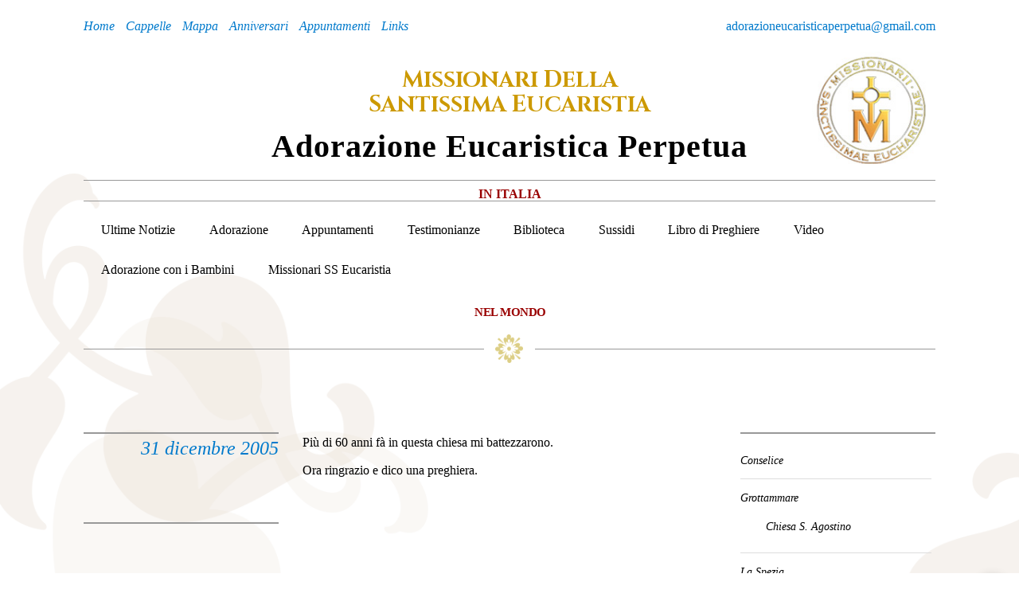

--- FILE ---
content_type: text/html; charset=UTF-8
request_url: https://www.adorazioneucaristicaperpetua.it/testimonianza/31-dicembre-2005/
body_size: 9267
content:
<!DOCTYPE html>
<html lang="it-IT" class="no-js">
<head>
	<meta charset="UTF-8">
	<meta name="viewport" content="width=device-width, initial-scale=1">
	<link rel="profile" href="http://gmpg.org/xfn/11">
		<meta name="description" content="">
    <meta name="author" content="Valentina Nanni - W | Web designer and Developer | Bologna | www.valentinananni.it">
    

	<script>(function(html){html.className = html.className.replace(/\bno-js\b/,'js')})(document.documentElement);</script>
<title>31 dicembre 2005 &#8211; Adorazione Eucaristica Perpetua in Italia</title>
<meta name='robots' content='max-image-preview:large' />
<link rel='dns-prefetch' href='//cdnjs.cloudflare.com' />
<link rel='dns-prefetch' href='//fonts.googleapis.com' />
<link rel="alternate" type="application/rss+xml" title="Adorazione Eucaristica Perpetua in Italia &raquo; Feed" href="https://www.adorazioneucaristicaperpetua.it/feed/" />
<link rel="alternate" type="application/rss+xml" title="Adorazione Eucaristica Perpetua in Italia &raquo; Feed dei commenti" href="https://www.adorazioneucaristicaperpetua.it/comments/feed/" />
<link rel="alternate" title="oEmbed (JSON)" type="application/json+oembed" href="https://www.adorazioneucaristicaperpetua.it/wp-json/oembed/1.0/embed?url=https%3A%2F%2Fwww.adorazioneucaristicaperpetua.it%2Ftestimonianza%2F31-dicembre-2005%2F" />
<link rel="alternate" title="oEmbed (XML)" type="text/xml+oembed" href="https://www.adorazioneucaristicaperpetua.it/wp-json/oembed/1.0/embed?url=https%3A%2F%2Fwww.adorazioneucaristicaperpetua.it%2Ftestimonianza%2F31-dicembre-2005%2F&#038;format=xml" />
		<!-- This site uses the Google Analytics by ExactMetrics plugin v8.11.1 - Using Analytics tracking - https://www.exactmetrics.com/ -->
							<script src="//www.googletagmanager.com/gtag/js?id=G-ELKW9GD75L"  data-cfasync="false" data-wpfc-render="false" type="text/javascript" async></script>
			<script data-cfasync="false" data-wpfc-render="false" type="text/javascript">
				var em_version = '8.11.1';
				var em_track_user = true;
				var em_no_track_reason = '';
								var ExactMetricsDefaultLocations = {"page_location":"https:\/\/www.adorazioneucaristicaperpetua.it\/testimonianza\/31-dicembre-2005\/"};
								if ( typeof ExactMetricsPrivacyGuardFilter === 'function' ) {
					var ExactMetricsLocations = (typeof ExactMetricsExcludeQuery === 'object') ? ExactMetricsPrivacyGuardFilter( ExactMetricsExcludeQuery ) : ExactMetricsPrivacyGuardFilter( ExactMetricsDefaultLocations );
				} else {
					var ExactMetricsLocations = (typeof ExactMetricsExcludeQuery === 'object') ? ExactMetricsExcludeQuery : ExactMetricsDefaultLocations;
				}

								var disableStrs = [
										'ga-disable-G-ELKW9GD75L',
									];

				/* Function to detect opted out users */
				function __gtagTrackerIsOptedOut() {
					for (var index = 0; index < disableStrs.length; index++) {
						if (document.cookie.indexOf(disableStrs[index] + '=true') > -1) {
							return true;
						}
					}

					return false;
				}

				/* Disable tracking if the opt-out cookie exists. */
				if (__gtagTrackerIsOptedOut()) {
					for (var index = 0; index < disableStrs.length; index++) {
						window[disableStrs[index]] = true;
					}
				}

				/* Opt-out function */
				function __gtagTrackerOptout() {
					for (var index = 0; index < disableStrs.length; index++) {
						document.cookie = disableStrs[index] + '=true; expires=Thu, 31 Dec 2099 23:59:59 UTC; path=/';
						window[disableStrs[index]] = true;
					}
				}

				if ('undefined' === typeof gaOptout) {
					function gaOptout() {
						__gtagTrackerOptout();
					}
				}
								window.dataLayer = window.dataLayer || [];

				window.ExactMetricsDualTracker = {
					helpers: {},
					trackers: {},
				};
				if (em_track_user) {
					function __gtagDataLayer() {
						dataLayer.push(arguments);
					}

					function __gtagTracker(type, name, parameters) {
						if (!parameters) {
							parameters = {};
						}

						if (parameters.send_to) {
							__gtagDataLayer.apply(null, arguments);
							return;
						}

						if (type === 'event') {
														parameters.send_to = exactmetrics_frontend.v4_id;
							var hookName = name;
							if (typeof parameters['event_category'] !== 'undefined') {
								hookName = parameters['event_category'] + ':' + name;
							}

							if (typeof ExactMetricsDualTracker.trackers[hookName] !== 'undefined') {
								ExactMetricsDualTracker.trackers[hookName](parameters);
							} else {
								__gtagDataLayer('event', name, parameters);
							}
							
						} else {
							__gtagDataLayer.apply(null, arguments);
						}
					}

					__gtagTracker('js', new Date());
					__gtagTracker('set', {
						'developer_id.dNDMyYj': true,
											});
					if ( ExactMetricsLocations.page_location ) {
						__gtagTracker('set', ExactMetricsLocations);
					}
										__gtagTracker('config', 'G-ELKW9GD75L', {"forceSSL":"true","link_attribution":"true"} );
										window.gtag = __gtagTracker;										(function () {
						/* https://developers.google.com/analytics/devguides/collection/analyticsjs/ */
						/* ga and __gaTracker compatibility shim. */
						var noopfn = function () {
							return null;
						};
						var newtracker = function () {
							return new Tracker();
						};
						var Tracker = function () {
							return null;
						};
						var p = Tracker.prototype;
						p.get = noopfn;
						p.set = noopfn;
						p.send = function () {
							var args = Array.prototype.slice.call(arguments);
							args.unshift('send');
							__gaTracker.apply(null, args);
						};
						var __gaTracker = function () {
							var len = arguments.length;
							if (len === 0) {
								return;
							}
							var f = arguments[len - 1];
							if (typeof f !== 'object' || f === null || typeof f.hitCallback !== 'function') {
								if ('send' === arguments[0]) {
									var hitConverted, hitObject = false, action;
									if ('event' === arguments[1]) {
										if ('undefined' !== typeof arguments[3]) {
											hitObject = {
												'eventAction': arguments[3],
												'eventCategory': arguments[2],
												'eventLabel': arguments[4],
												'value': arguments[5] ? arguments[5] : 1,
											}
										}
									}
									if ('pageview' === arguments[1]) {
										if ('undefined' !== typeof arguments[2]) {
											hitObject = {
												'eventAction': 'page_view',
												'page_path': arguments[2],
											}
										}
									}
									if (typeof arguments[2] === 'object') {
										hitObject = arguments[2];
									}
									if (typeof arguments[5] === 'object') {
										Object.assign(hitObject, arguments[5]);
									}
									if ('undefined' !== typeof arguments[1].hitType) {
										hitObject = arguments[1];
										if ('pageview' === hitObject.hitType) {
											hitObject.eventAction = 'page_view';
										}
									}
									if (hitObject) {
										action = 'timing' === arguments[1].hitType ? 'timing_complete' : hitObject.eventAction;
										hitConverted = mapArgs(hitObject);
										__gtagTracker('event', action, hitConverted);
									}
								}
								return;
							}

							function mapArgs(args) {
								var arg, hit = {};
								var gaMap = {
									'eventCategory': 'event_category',
									'eventAction': 'event_action',
									'eventLabel': 'event_label',
									'eventValue': 'event_value',
									'nonInteraction': 'non_interaction',
									'timingCategory': 'event_category',
									'timingVar': 'name',
									'timingValue': 'value',
									'timingLabel': 'event_label',
									'page': 'page_path',
									'location': 'page_location',
									'title': 'page_title',
									'referrer' : 'page_referrer',
								};
								for (arg in args) {
																		if (!(!args.hasOwnProperty(arg) || !gaMap.hasOwnProperty(arg))) {
										hit[gaMap[arg]] = args[arg];
									} else {
										hit[arg] = args[arg];
									}
								}
								return hit;
							}

							try {
								f.hitCallback();
							} catch (ex) {
							}
						};
						__gaTracker.create = newtracker;
						__gaTracker.getByName = newtracker;
						__gaTracker.getAll = function () {
							return [];
						};
						__gaTracker.remove = noopfn;
						__gaTracker.loaded = true;
						window['__gaTracker'] = __gaTracker;
					})();
									} else {
										console.log("");
					(function () {
						function __gtagTracker() {
							return null;
						}

						window['__gtagTracker'] = __gtagTracker;
						window['gtag'] = __gtagTracker;
					})();
									}
			</script>
							<!-- / Google Analytics by ExactMetrics -->
		<style id='wp-img-auto-sizes-contain-inline-css' type='text/css'>
img:is([sizes=auto i],[sizes^="auto," i]){contain-intrinsic-size:3000px 1500px}
/*# sourceURL=wp-img-auto-sizes-contain-inline-css */
</style>
<style id='wp-emoji-styles-inline-css' type='text/css'>

	img.wp-smiley, img.emoji {
		display: inline !important;
		border: none !important;
		box-shadow: none !important;
		height: 1em !important;
		width: 1em !important;
		margin: 0 0.07em !important;
		vertical-align: -0.1em !important;
		background: none !important;
		padding: 0 !important;
	}
/*# sourceURL=wp-emoji-styles-inline-css */
</style>
<link rel='stylesheet' id='w_theme-fonts-css' href='https://fonts.googleapis.com/css?family=Cinzel%3A400%2C700%2C900&#038;subset=latin%2Clatin-ext' type='text/css' media='all' />
<link rel='stylesheet' id='genericons-css' href='https://www.adorazioneucaristicaperpetua.it/wp-content/themes/w_theme/genericons/genericons.css?ver=3.4.1' type='text/css' media='all' />
<link rel='stylesheet' id='w_theme-bootstrap-base-css' href='https://www.adorazioneucaristicaperpetua.it/wp-content/themes/w_theme/css/bootstrap.min.css?ver=3.3.6' type='text/css' media='all' />
<link rel='stylesheet' id='w_theme-style-css' href='https://www.adorazioneucaristicaperpetua.it/wp-content/themes/w_theme/style.css?ver=2.0.0' type='text/css' media='all' />
<link rel='stylesheet' id='dashicons-css' href='https://www.adorazioneucaristicaperpetua.it/wp-includes/css/dashicons.min.css?ver=6.9' type='text/css' media='all' />
<link rel='stylesheet' id='my-calendar-lists-css' href='https://www.adorazioneucaristicaperpetua.it/wp-content/plugins/my-calendar/css/list-presets.css?ver=3.6.17' type='text/css' media='all' />
<link rel='stylesheet' id='my-calendar-reset-css' href='https://www.adorazioneucaristicaperpetua.it/wp-content/plugins/my-calendar/css/reset.css?ver=3.6.17' type='text/css' media='all' />
<link rel='stylesheet' id='my-calendar-style-css' href='https://www.adorazioneucaristicaperpetua.it/wp-content/plugins/my-calendar/styles/my-calendar.css?ver=3.6.17-my-calendar-css' type='text/css' media='all' />
<style id='my-calendar-style-inline-css' type='text/css'>

/* Styles by My Calendar - Joe Dolson https://www.joedolson.com/ */

.my-calendar-modal .event-title svg { background-color: #243f82; padding: 3px; }
.mc-main .mc_general .event-title, .mc-main .mc_general .event-title a { background: #243f82 !important; color: #ffffff !important; }
.mc-main .mc_general .event-title button { background: #243f82 !important; color: #ffffff !important; }
.mc-main .mc_general .event-title a:hover, .mc-main .mc_general .event-title a:focus { background: #000c4f !important;}
.mc-main .mc_general .event-title button:hover, .mc-main .mc_general .event-title button:focus { background: #000c4f !important;}
.my-calendar-modal .event-title svg { background-color: #a8d5ea; padding: 3px; }
.mc-main .mc_anniversari .event-title, .mc-main .mc_anniversari .event-title a { background: #a8d5ea !important; color: #000000 !important; }
.mc-main .mc_anniversari .event-title button { background: #a8d5ea !important; color: #000000 !important; }
.mc-main .mc_anniversari .event-title a:hover, .mc-main .mc_anniversari .event-title a:focus { background: #dbffff !important;}
.mc-main .mc_anniversari .event-title button:hover, .mc-main .mc_anniversari .event-title button:focus { background: #dbffff !important;}
.mc-main, .mc-event, .my-calendar-modal, .my-calendar-modal-overlay, .mc-event-list {--primary-dark: #313233; --primary-light: #fff; --secondary-light: #fff; --secondary-dark: #000; --highlight-dark: #666; --highlight-light: #efefef; --close-button: #b32d2e; --search-highlight-bg: #f5e6ab; --navbar-background: transparent; --nav-button-bg: #fff; --nav-button-color: #313233; --nav-button-border: #313233; --nav-input-border: #313233; --nav-input-background: #fff; --nav-input-color: #313233; --grid-cell-border: #0000001f; --grid-header-border: #313233; --grid-header-color: #313233; --grid-header-bg: transparent; --grid-cell-background: transparent; --current-day-border: #313233; --current-day-color: #313233; --current-day-bg: transparent; --date-has-events-bg: #313233; --date-has-events-color: #f6f7f7; --calendar-heading: clamp( 1.125rem, 24px, 2.5rem ); --event-title: clamp( 1.25rem, 24px, 2.5rem ); --grid-date: 16px; --grid-date-heading: clamp( .75rem, 16px, 1.5rem ); --modal-title: 1.5rem; --navigation-controls: clamp( .75rem, 16px, 1.5rem ); --card-heading: 1.125rem; --list-date: 1.25rem; --author-card: clamp( .75rem, 14px, 1.5rem); --single-event-title: clamp( 1.25rem, 24px, 2.5rem ); --mini-time-text: clamp( .75rem, 14px 1.25rem ); --list-event-date: 1.25rem; --list-event-title: 1.2rem; --grid-weekend-color: #313233; --grid-weekend-bg: transparent; --grid-max-width: 1260px; --list-preset-border-color: #000000; --list-preset-stripe-background: rgba( 0,0,0,.04 ); --list-preset-date-badge-background: #000; --list-preset-date-badge-color: #fff; --list-preset-background: transparent; --category-mc_general: #243f82; --category-mc_anniversari: #a8d5ea; }
/*# sourceURL=my-calendar-style-inline-css */
</style>
<script type="text/javascript" src="//cdnjs.cloudflare.com/ajax/libs/jquery/2.2.4/jquery.min.js" id="jquery-js"></script>
<script type="text/javascript" src="https://www.adorazioneucaristicaperpetua.it/wp-content/plugins/google-analytics-dashboard-for-wp/assets/js/frontend-gtag.min.js?ver=8.11.1" id="exactmetrics-frontend-script-js" async="async" data-wp-strategy="async"></script>
<script data-cfasync="false" data-wpfc-render="false" type="text/javascript" id='exactmetrics-frontend-script-js-extra'>/* <![CDATA[ */
var exactmetrics_frontend = {"js_events_tracking":"true","download_extensions":"doc,pdf,ppt,zip,xls,docx,pptx,xlsx","inbound_paths":"[{\"path\":\"\\\/go\\\/\",\"label\":\"affiliate\"},{\"path\":\"\\\/recommend\\\/\",\"label\":\"affiliate\"}]","home_url":"https:\/\/www.adorazioneucaristicaperpetua.it","hash_tracking":"false","v4_id":"G-ELKW9GD75L"};/* ]]> */
</script>
<script type="text/javascript" src="https://www.adorazioneucaristicaperpetua.it/wp-content/themes/w_theme/js/bootstrap.min.js?ver=3.3.6" id="w_theme-boostrap-js"></script>
<script type="text/javascript" src="https://www.adorazioneucaristicaperpetua.it/wp-content/themes/w_theme/js/jquery.cycle2.min.js?ver=2.1.6" id="w_theme-cycle-js"></script>
<script type="text/javascript" src="https://www.adorazioneucaristicaperpetua.it/wp-content/themes/w_theme/js/aep_js.js?ver=1.0.0" id="aep_js-js"></script>
<link rel="https://api.w.org/" href="https://www.adorazioneucaristicaperpetua.it/wp-json/" /><link rel="alternate" title="JSON" type="application/json" href="https://www.adorazioneucaristicaperpetua.it/wp-json/wp/v2/testimonianza/406" /><link rel="EditURI" type="application/rsd+xml" title="RSD" href="https://www.adorazioneucaristicaperpetua.it/xmlrpc.php?rsd" />
<link rel="canonical" href="https://www.adorazioneucaristicaperpetua.it/testimonianza/31-dicembre-2005/" />
<link rel='shortlink' href='https://www.adorazioneucaristicaperpetua.it/?p=406' />
<link rel="icon" href="https://www.adorazioneucaristicaperpetua.it/wp-content/uploads/2024/01/logo-missionari-santissima-eucaristia-150x150.jpg" sizes="32x32" />
<link rel="icon" href="https://www.adorazioneucaristicaperpetua.it/wp-content/uploads/2024/01/logo-missionari-santissima-eucaristia.jpg" sizes="192x192" />
<link rel="apple-touch-icon" href="https://www.adorazioneucaristicaperpetua.it/wp-content/uploads/2024/01/logo-missionari-santissima-eucaristia.jpg" />
<meta name="msapplication-TileImage" content="https://www.adorazioneucaristicaperpetua.it/wp-content/uploads/2024/01/logo-missionari-santissima-eucaristia.jpg" />
	
	<!-- Hu Banner -->
<script type="text/javascript">
	var huOptions = {"appID":"wwwadorazioneucaristicaperp-f66b376","currentLanguage":"it","blocking":false};
</script>
<script type="text/javascript" src="//cdn.hu-manity.co/hu-banner.min.js"></script>
	
</head>

<body class="wp-singular testimonianza-template-default single single-testimonianza postid-406 wp-theme-w_theme group-blog no-sidebar">

<div class="container">
<div id="page" class="site">

		<header id="header" class="site-header" role="banner">
			<div class="site-header-main">
			
				<div id="site-header-top" class="w-top clearfix">
      				<a class="pull-right email" href="mailto:adorazioneucaristicaperpetua@gmail.com">adorazioneucaristicaperpetua@gmail.com</a>	
      											<nav id="sec-navigation" class="top-nav" role="navigation" aria-label="Secondary Menu">
								<div class="menu-secondary-menu-container"><ul id="menu-secondary-menu" class="w-sec-menu list-inline list-unstyled"><li id="menu-item-169" class="menu-item menu-item-type-custom menu-item-object-custom menu-item-home menu-item-169"><a href="http://www.adorazioneucaristicaperpetua.it"><span class="">Home</span></a></li>
<li id="menu-item-5435" class="menu-item menu-item-type-taxonomy menu-item-object-regione menu-item-5435"><a href="https://www.adorazioneucaristicaperpetua.it/regione/abruzzo-adorazione-perpetua/"><span class="">Cappelle</span></a></li>
<li id="menu-item-4887" class="menu-item menu-item-type-post_type menu-item-object-page menu-item-4887"><a href="https://www.adorazioneucaristicaperpetua.it/cappelle-mappa-italia/"><span class="">Mappa</span></a></li>
<li id="menu-item-5062" class="menu-item menu-item-type-post_type menu-item-object-page menu-item-5062"><a href="https://www.adorazioneucaristicaperpetua.it/anniversari/"><span class="">Anniversari</span></a></li>
<li id="menu-item-5111" class="menu-item menu-item-type-custom menu-item-object-custom menu-item-5111"><a href="https://www.adorazioneucaristicaperpetua.it/appuntamento/"><span class="">Appuntamenti</span></a></li>
<li id="menu-item-335" class="menu-item menu-item-type-post_type_archive menu-item-object-link menu-item-335"><a href="https://www.adorazioneucaristicaperpetua.it/link/"><span class="">Links</span></a></li>
</ul></div>							</nav><!-- .sec-navigation -->
						
		        </div><!-- .w-top -->
			
				<div id="site-header-branding" class="w-main site-header-branding clearfix text-center">
					<div class="w-logo">
     	 		   <h1 class="w-logo-text text-uppercase text-center">
     	 		   <a href="https://www.adorazioneucaristicaperpetua.it" title="Home Page" class="link-home">
     	 		   <span>M</span>issionari <span>d</span>ella <br/><span>S</span>antissima <span>E</span>ucaristia
     	 		   </a></h1>
     	 		   
			       <h2 class="text-capitalize"><span>A</span>dorazione <span>E</span>ucaristica <span>P</span>erpetua</h2>
			       </div>
			       <h3 class="text-uppercase">In Italia</h3>
			    </div>
			
									 <div id="menu-toggle" class="navbar-header menu-toggle">
    				  <button type="button" class="navbar-toggle collapsed" data-toggle="collapse" data-target="#main-nav" aria-expanded="false">
			        	<span class="sr-only">Toggle navigation</span>
	        			<span class="icon-bar"></span>
			    	    <span class="icon-bar"></span>
	        			<span class="icon-bar"></span>
	        						    	  </button>
			        </div>
					<div id="main-nav" class="site-header-menu collapse navbar-collapse">
													<nav class="main-navigation navbar navbar-default" role="navigation" aria-label="Menu Principale">
								<div class="menu-main-menu-container"><ul id="menu-main-menu" class="primary-menu nav navbar-nav"><li id="menu-item-1541" class="menu-item menu-item-type-taxonomy menu-item-object-category menu-item-1541"><a href="https://www.adorazioneucaristicaperpetua.it/ultime-notizie/">Ultime Notizie</a></li>
<li id="menu-item-2375" class="menu-item menu-item-type-post_type menu-item-object-adorazione menu-item-2375"><a href="https://www.adorazioneucaristicaperpetua.it/adorazione/cosa-significa-adorare-che-cos-e-ladorazione-eucaristica/">Adorazione</a></li>
<li id="menu-item-167" class="menu-item menu-item-type-post_type_archive menu-item-object-appuntamento menu-item-167"><a href="https://www.adorazioneucaristicaperpetua.it/appuntamento/">Appuntamenti</a></li>
<li id="menu-item-337" class="menu-item menu-item-type-taxonomy menu-item-object-categoria-testimonianza menu-item-337"><a href="https://www.adorazioneucaristicaperpetua.it/categoria-testimonianza/testimonianze-di-sacerdoti/">Testimonianze</a></li>
<li id="menu-item-1656" class="menu-item menu-item-type-post_type menu-item-object-biblioteca menu-item-1656"><a href="https://www.adorazioneucaristicaperpetua.it/biblioteca/discorso-curia-romana-22-giugno-2008-quebec/">Biblioteca</a></li>
<li id="menu-item-1734" class="menu-item menu-item-type-post_type menu-item-object-page menu-item-1734"><a href="https://www.adorazioneucaristicaperpetua.it/sussidi/">Sussidi</a></li>
<li id="menu-item-288" class="menu-item menu-item-type-post_type menu-item-object-libro-di-preghiera menu-item-288"><a href="https://www.adorazioneucaristicaperpetua.it/libro-di-preghiera/preghiera-delladoratore-alla-madonna/">Libro di Preghiere</a></li>
<li id="menu-item-2372" class="menu-item menu-item-type-taxonomy menu-item-object-category menu-item-2372"><a href="https://www.adorazioneucaristicaperpetua.it/video/">Video</a></li>
<li id="menu-item-2794" class="menu-item menu-item-type-taxonomy menu-item-object-category menu-item-2794"><a href="https://www.adorazioneucaristicaperpetua.it/adorazione-eucaristica-con-i-bambini/">Adorazione con i Bambini</a></li>
<li id="menu-item-162" class="menu-item menu-item-type-post_type menu-item-object-page menu-item-162"><a href="https://www.adorazioneucaristicaperpetua.it/missionari-ss-eucaristia/">Missionari SS Eucaristia</a></li>
<li id="menu-item-672" class="nel-mondo menu-item menu-item-type-post_type_archive menu-item-object-eucaristia-nel-mondo menu-item-672"><a href="https://www.adorazioneucaristicaperpetua.it/eucaristia-nel-mondo/">Nel Mondo</a></li>
</ul></div>							</nav><!-- .main-navigation -->
											</div><!-- .site-header-menu -->
					
								
			</div><!-- .site-header-main -->	
		</header><!-- .site-header -->

		<div id="w-content" class="site-content">
		


<div id="primary" class="content-area">
	<main id="main" class="site-main" role="main">
	
		
<article id="post-406" class="post-406 testimonianza type-testimonianza status-publish hentry categoria-testimonianza-chiesa-santo-spirito">

	<header class="entry-header">
		<!-- main title -->
		<div class="w-sep clearfix">
	<div class="w-left w-sep-xs-lr col-md-5 col-xs-5 col-sm-5"></div>
	<div class="w-center w-sep-xs col-md-2 col-xs-2 col-sm-2"></div>
	<div class="w-right w-sep-xs-lr col-md-5 col-xs-5 col-sm-5"></div>	      		
</div>		
		<h2 class="entry-title w-sep-title text-center">
					</h2>
		<!-- /main title -->	
	</header><!-- .entry-header -->

	
	<div class="entry-content">
		<div class="row">	
			
			<!-- COL1 -->
			<div class="col-md-3">
				<h3 class="entry-title w-title-1 text-center">31 dicembre 2005</h3>				<footer class="entry-footer text-right">
										
										
					
									</footer><!-- .entry-footer -->
			</div>
			
			
			<!-- COL2 -->
			<div class="col-md-6">
					    <p>Più di 60 anni fà in questa chiesa mi battezzarono.</p>
<p>Ora ringrazio e dico una preghiera.</p>
			</div>
			
			
			<!-- COL3 -->
			<div class="col-md-3">
				

    	<ul class="w-menu-1 list-unstyled">
		    	<li class="cat-item cat-item-86"><a href="https://www.adorazioneucaristicaperpetua.it/categoria-testimonianza/conselice/">Conselice</a>
</li>
	<li class="cat-item cat-item-27"><a href="https://www.adorazioneucaristicaperpetua.it/categoria-testimonianza/grottammare/">Grottammare</a>
<ul class='children'>
	<li class="cat-item cat-item-26"><a href="https://www.adorazioneucaristicaperpetua.it/categoria-testimonianza/chiesa-s-agostino/">Chiesa S. Agostino</a>
</li>
</ul>
</li>
	<li class="cat-item cat-item-89"><a href="https://www.adorazioneucaristicaperpetua.it/categoria-testimonianza/la-spezia/">La Spezia</a>
</li>
	<li class="cat-item cat-item-25"><a href="https://www.adorazioneucaristicaperpetua.it/categoria-testimonianza/missionari-della-santissima-eucaristia/">Missionari della Santissima Eucaristia</a>
</li>
	<li class="cat-item cat-item-28"><a href="https://www.adorazioneucaristicaperpetua.it/categoria-testimonianza/prato/">Prato</a>
<ul class='children'>
	<li class="cat-item cat-item-30"><a href="https://www.adorazioneucaristicaperpetua.it/categoria-testimonianza/chiesino-s-paolo/">Chiesino S. Paolo</a>
</li>
</ul>
</li>
	<li class="cat-item cat-item-23"><a href="https://www.adorazioneucaristicaperpetua.it/categoria-testimonianza/testimonianze-di-giovani/">Testimonianze di Giovani</a>
</li>
	<li class="cat-item cat-item-24"><a href="https://www.adorazioneucaristicaperpetua.it/categoria-testimonianza/testimonianze-di-laici/">Testimonianze di Laici</a>
</li>
	<li class="cat-item cat-item-22"><a href="https://www.adorazioneucaristicaperpetua.it/categoria-testimonianza/testimonianze-di-sacerdoti/">Testimonianze di Sacerdoti</a>
</li>
	<li class="cat-item cat-item-29"><a href="https://www.adorazioneucaristicaperpetua.it/categoria-testimonianza/urbino/">Urbino</a>
<ul class='children'>
	<li class="cat-item cat-item-31"><a href="https://www.adorazioneucaristicaperpetua.it/categoria-testimonianza/chiesa-santo-spirito/">Chiesa Santo Spirito</a>
</li>
</ul>
</li>
    	</ul>

					</div>
			
			
		</div><!-- .row -->						
	</div><!-- .entry-content -->

</article><!-- #post-## -->

	</main><!-- .site-main -->

</div><!-- .content-area -->


		</div><!-- #w-content -->

		<footer id="footer" class="site-footer" role="contentinfo">
			<div class="w-main clearfix text-center">
	     	  <h1 class="w-logo-text text-uppercase text-center">Missionari della <br> Santissima Eucaristia</h1>
		      <h2 class="text-capitalize"><span>A</span>dorazione <span>E</span>ucaristica <span>P</span>erpetua</h2>
	  	      <h3 class="text-uppercase">In Italia</h3>
    	  	</div>
      		<div class="row w-footer">
      			<div class="col-md-6 col-xs-12 col-sm-6">
      				<p class="lead text-center">
					<strong>Per informazioni e contatti:</strong><br>
					<a href="mailto:adorazioneucaristicaperpetua@gmail.com">adorazioneucaristicaperpetua@gmail.com</a>
					</p>
      			</div>
      			<div class="col-md-6 col-xs-12 col-sm-6">
      				<p class="lead text-center">
					<strong>Luoghi dove è presente l'Adorazione:</strong><br>
					<a href="https://www.adorazioneucaristicaperpetua.it/cappelle-mappa-italia/" target="_blank">esplora la Mappa</a>&nbsp;|&nbsp;<a href="https://www.adorazioneucaristicaperpetua.it/regione/abruzzo/">lista Cappelle</a>
    	  			</p>
      		   </div>
	      	</div>
	      	<div class="row w-footer">
	      		<!-- plug-in obsoleto
      			<div class="col-md-6 col-xs-6 col-sm-6">
      				<p class="lead text-center">
					<strong style="color:#990000; padding-top:13px; display:inline-block;">Ricevi la nostra Newsletter</strong>&nbsp;
					<a href="https://www.adorazioneucaristicaperpetua.it/newsletter">Iscriviti qui</a>
					</p>
					
      			</div>
      			-->
      			<div class="col-md-12 col-xs-12 col-sm-12">
      				<p class="lead text-center">
					<strong style="color:#990000;">Seguici sui nostri canali social</strong>&nbsp;<br/>
					<a href="https://www.youtube.com/channel/UCeu7umbGpHHDOgTEDjTOjBw"><img style="vertical-align: text-bottom; width:30px;" src="https://www.adorazioneucaristicaperpetua.it/wp-content/themes/w_theme/img/adorazione-perpetua-youtube.png"></a>
					&nbsp;&nbsp;
					<a href="https://t.me/AdorazioneEucaristicaPerpetua/216"><img style="vertical-align: text-bottom; width:30px;"  src="https://www.adorazioneucaristicaperpetua.it/wp-content/themes/w_theme/img/adorazione-perpetua-telegram.png"></a>
					</p>
					
      			</div>
      			
      			<div class="col-md-12 col-xs-12 col-sm-12">
      				<p class="lead text-center">
					<strong style="color:#990000;"> - </strong><br>
					<a href="https://www.adorazioneucaristicaperpetua.it/privacy-policy">Privacy Policy</a>&nbsp;&nbsp;|&nbsp;&nbsp;<a href="https://www.adorazioneucaristicaperpetua.it/cookie-policy">Cookie Policy</a>
					</p>
				</div>
      			
      		</div>
    	  	<div class="w-sep clearfix">
	    	  	<div class="w-left w-sep-xs-lr col-md-5 col-xs-5 col-sm-5"></div>
	      		<div class="w-center w-sep-xs col-md-2 col-xs-2 col-sm-2"></div>
		      	<div class="w-right w-sep-xs-lr col-md-5 col-xs-5 col-sm-5"></div>	      		
   			</div>
   		
   			<div class="site-info row text-center w-credits">
   				<strong>Credits</strong>
	   			<p>Valentina Nanni | W<br>
   				<a href="https://www.valentinananni.it" title="Valentina Nanni Web Designer & Developer" target="_blank">www.valentinananni.it</a>
   				</p>
   					   		</div>
		</footer><!-- .site-footer -->
	</div><!-- .site -->
	
	<div id="back-to-top" class="">
	  <a href="#top"><span>↑</span></a>
	</div>

<script type="speculationrules">
{"prefetch":[{"source":"document","where":{"and":[{"href_matches":"/*"},{"not":{"href_matches":["/wp-*.php","/wp-admin/*","/wp-content/uploads/*","/wp-content/*","/wp-content/plugins/*","/wp-content/themes/w_theme/*","/*\\?(.+)"]}},{"not":{"selector_matches":"a[rel~=\"nofollow\"]"}},{"not":{"selector_matches":".no-prefetch, .no-prefetch a"}}]},"eagerness":"conservative"}]}
</script>
<script type="text/javascript" src="https://www.adorazioneucaristicaperpetua.it/wp-includes/js/dist/dom-ready.min.js?ver=f77871ff7694fffea381" id="wp-dom-ready-js"></script>
<script type="text/javascript" src="https://www.adorazioneucaristicaperpetua.it/wp-includes/js/dist/hooks.min.js?ver=dd5603f07f9220ed27f1" id="wp-hooks-js"></script>
<script type="text/javascript" src="https://www.adorazioneucaristicaperpetua.it/wp-includes/js/dist/i18n.min.js?ver=c26c3dc7bed366793375" id="wp-i18n-js"></script>
<script type="text/javascript" id="wp-i18n-js-after">
/* <![CDATA[ */
wp.i18n.setLocaleData( { 'text direction\u0004ltr': [ 'ltr' ] } );
wp.i18n.setLocaleData( { 'text direction\u0004ltr': [ 'ltr' ] } );
//# sourceURL=wp-i18n-js-after
/* ]]> */
</script>
<script type="text/javascript" id="wp-a11y-js-translations">
/* <![CDATA[ */
( function( domain, translations ) {
	var localeData = translations.locale_data[ domain ] || translations.locale_data.messages;
	localeData[""].domain = domain;
	wp.i18n.setLocaleData( localeData, domain );
} )( "default", {"translation-revision-date":"2025-12-01 17:41:18+0000","generator":"GlotPress\/4.0.3","domain":"messages","locale_data":{"messages":{"":{"domain":"messages","plural-forms":"nplurals=2; plural=n != 1;","lang":"it"},"Notifications":["Notifiche"]}},"comment":{"reference":"wp-includes\/js\/dist\/a11y.js"}} );
//# sourceURL=wp-a11y-js-translations
/* ]]> */
</script>
<script type="text/javascript" src="https://www.adorazioneucaristicaperpetua.it/wp-includes/js/dist/a11y.min.js?ver=cb460b4676c94bd228ed" id="wp-a11y-js"></script>
<script type="text/javascript" id="mc.mcjs-js-extra">
/* <![CDATA[ */
var my_calendar = {"grid":"modal","list":"modal","mini":"modal","ajax":"true","links":"true","newWindow":"Nuova scheda","subscribe":"Subscribe","export":"Export","action":"mcjs_action","security":"560b708335","ajaxurl":"https://www.adorazioneucaristicaperpetua.it/wp-admin/admin-ajax.php"};
//# sourceURL=mc.mcjs-js-extra
/* ]]> */
</script>
<script type="text/javascript" src="https://www.adorazioneucaristicaperpetua.it/wp-content/plugins/my-calendar/js/mcjs.min.js?ver=3.6.17" id="mc.mcjs-js"></script>
<script type="text/javascript" id="mc-modal-js-extra">
/* <![CDATA[ */
var mcm = {"context":""};
//# sourceURL=mc-modal-js-extra
/* ]]> */
</script>
<script type="text/javascript" src="https://www.adorazioneucaristicaperpetua.it/wp-content/plugins/my-calendar/js/modal/accessible-modal-window-aria.min.js?ver=3.6.17" id="mc-modal-js"></script>
<script id="wp-emoji-settings" type="application/json">
{"baseUrl":"https://s.w.org/images/core/emoji/17.0.2/72x72/","ext":".png","svgUrl":"https://s.w.org/images/core/emoji/17.0.2/svg/","svgExt":".svg","source":{"concatemoji":"https://www.adorazioneucaristicaperpetua.it/wp-includes/js/wp-emoji-release.min.js?ver=6.9"}}
</script>
<script type="module">
/* <![CDATA[ */
/*! This file is auto-generated */
const a=JSON.parse(document.getElementById("wp-emoji-settings").textContent),o=(window._wpemojiSettings=a,"wpEmojiSettingsSupports"),s=["flag","emoji"];function i(e){try{var t={supportTests:e,timestamp:(new Date).valueOf()};sessionStorage.setItem(o,JSON.stringify(t))}catch(e){}}function c(e,t,n){e.clearRect(0,0,e.canvas.width,e.canvas.height),e.fillText(t,0,0);t=new Uint32Array(e.getImageData(0,0,e.canvas.width,e.canvas.height).data);e.clearRect(0,0,e.canvas.width,e.canvas.height),e.fillText(n,0,0);const a=new Uint32Array(e.getImageData(0,0,e.canvas.width,e.canvas.height).data);return t.every((e,t)=>e===a[t])}function p(e,t){e.clearRect(0,0,e.canvas.width,e.canvas.height),e.fillText(t,0,0);var n=e.getImageData(16,16,1,1);for(let e=0;e<n.data.length;e++)if(0!==n.data[e])return!1;return!0}function u(e,t,n,a){switch(t){case"flag":return n(e,"\ud83c\udff3\ufe0f\u200d\u26a7\ufe0f","\ud83c\udff3\ufe0f\u200b\u26a7\ufe0f")?!1:!n(e,"\ud83c\udde8\ud83c\uddf6","\ud83c\udde8\u200b\ud83c\uddf6")&&!n(e,"\ud83c\udff4\udb40\udc67\udb40\udc62\udb40\udc65\udb40\udc6e\udb40\udc67\udb40\udc7f","\ud83c\udff4\u200b\udb40\udc67\u200b\udb40\udc62\u200b\udb40\udc65\u200b\udb40\udc6e\u200b\udb40\udc67\u200b\udb40\udc7f");case"emoji":return!a(e,"\ud83e\u1fac8")}return!1}function f(e,t,n,a){let r;const o=(r="undefined"!=typeof WorkerGlobalScope&&self instanceof WorkerGlobalScope?new OffscreenCanvas(300,150):document.createElement("canvas")).getContext("2d",{willReadFrequently:!0}),s=(o.textBaseline="top",o.font="600 32px Arial",{});return e.forEach(e=>{s[e]=t(o,e,n,a)}),s}function r(e){var t=document.createElement("script");t.src=e,t.defer=!0,document.head.appendChild(t)}a.supports={everything:!0,everythingExceptFlag:!0},new Promise(t=>{let n=function(){try{var e=JSON.parse(sessionStorage.getItem(o));if("object"==typeof e&&"number"==typeof e.timestamp&&(new Date).valueOf()<e.timestamp+604800&&"object"==typeof e.supportTests)return e.supportTests}catch(e){}return null}();if(!n){if("undefined"!=typeof Worker&&"undefined"!=typeof OffscreenCanvas&&"undefined"!=typeof URL&&URL.createObjectURL&&"undefined"!=typeof Blob)try{var e="postMessage("+f.toString()+"("+[JSON.stringify(s),u.toString(),c.toString(),p.toString()].join(",")+"));",a=new Blob([e],{type:"text/javascript"});const r=new Worker(URL.createObjectURL(a),{name:"wpTestEmojiSupports"});return void(r.onmessage=e=>{i(n=e.data),r.terminate(),t(n)})}catch(e){}i(n=f(s,u,c,p))}t(n)}).then(e=>{for(const n in e)a.supports[n]=e[n],a.supports.everything=a.supports.everything&&a.supports[n],"flag"!==n&&(a.supports.everythingExceptFlag=a.supports.everythingExceptFlag&&a.supports[n]);var t;a.supports.everythingExceptFlag=a.supports.everythingExceptFlag&&!a.supports.flag,a.supports.everything||((t=a.source||{}).concatemoji?r(t.concatemoji):t.wpemoji&&t.twemoji&&(r(t.twemoji),r(t.wpemoji)))});
//# sourceURL=https://www.adorazioneucaristicaperpetua.it/wp-includes/js/wp-emoji-loader.min.js
/* ]]> */
</script>
</body>
</html>